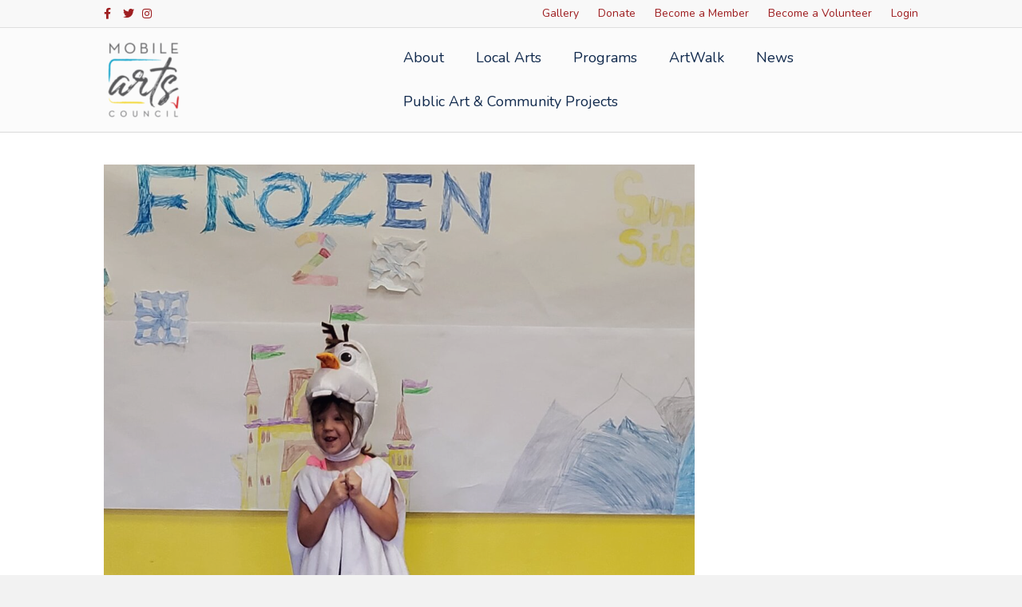

--- FILE ---
content_type: text/html; charset=UTF-8
request_url: https://mobilearts.org/artscalendar/azalea-city-center-for-the-arts-drama-camp-jr-2022-07-06/
body_size: 14129
content:
<!DOCTYPE html>
<html lang="en-US">
<head>
<meta charset="UTF-8" />
<meta name='viewport' content='width=device-width, initial-scale=1.0' />
<meta http-equiv='X-UA-Compatible' content='IE=edge' />
<link rel="profile" href="https://gmpg.org/xfn/11" />
<title>Azalea City Center for the Arts: Drama Camp Jr. &#8211; Mobile Arts Council</title>
<meta name='robots' content='max-image-preview:large' />
	<style>img:is([sizes="auto" i], [sizes^="auto," i]) { contain-intrinsic-size: 3000px 1500px }</style>
	<link rel='dns-prefetch' href='//fonts.googleapis.com' />
<link href='https://fonts.gstatic.com' crossorigin rel='preconnect' />
<link rel="alternate" type="application/rss+xml" title="Mobile Arts Council &raquo; Feed" href="https://mobilearts.org/feed/" />
<link rel="alternate" type="application/rss+xml" title="Mobile Arts Council &raquo; Comments Feed" href="https://mobilearts.org/comments/feed/" />
<script>
window._wpemojiSettings = {"baseUrl":"https:\/\/s.w.org\/images\/core\/emoji\/16.0.1\/72x72\/","ext":".png","svgUrl":"https:\/\/s.w.org\/images\/core\/emoji\/16.0.1\/svg\/","svgExt":".svg","source":{"concatemoji":"https:\/\/mobilearts.org\/wp-includes\/js\/wp-emoji-release.min.js?ver=6.8.3"}};
/*! This file is auto-generated */
!function(s,n){var o,i,e;function c(e){try{var t={supportTests:e,timestamp:(new Date).valueOf()};sessionStorage.setItem(o,JSON.stringify(t))}catch(e){}}function p(e,t,n){e.clearRect(0,0,e.canvas.width,e.canvas.height),e.fillText(t,0,0);var t=new Uint32Array(e.getImageData(0,0,e.canvas.width,e.canvas.height).data),a=(e.clearRect(0,0,e.canvas.width,e.canvas.height),e.fillText(n,0,0),new Uint32Array(e.getImageData(0,0,e.canvas.width,e.canvas.height).data));return t.every(function(e,t){return e===a[t]})}function u(e,t){e.clearRect(0,0,e.canvas.width,e.canvas.height),e.fillText(t,0,0);for(var n=e.getImageData(16,16,1,1),a=0;a<n.data.length;a++)if(0!==n.data[a])return!1;return!0}function f(e,t,n,a){switch(t){case"flag":return n(e,"\ud83c\udff3\ufe0f\u200d\u26a7\ufe0f","\ud83c\udff3\ufe0f\u200b\u26a7\ufe0f")?!1:!n(e,"\ud83c\udde8\ud83c\uddf6","\ud83c\udde8\u200b\ud83c\uddf6")&&!n(e,"\ud83c\udff4\udb40\udc67\udb40\udc62\udb40\udc65\udb40\udc6e\udb40\udc67\udb40\udc7f","\ud83c\udff4\u200b\udb40\udc67\u200b\udb40\udc62\u200b\udb40\udc65\u200b\udb40\udc6e\u200b\udb40\udc67\u200b\udb40\udc7f");case"emoji":return!a(e,"\ud83e\udedf")}return!1}function g(e,t,n,a){var r="undefined"!=typeof WorkerGlobalScope&&self instanceof WorkerGlobalScope?new OffscreenCanvas(300,150):s.createElement("canvas"),o=r.getContext("2d",{willReadFrequently:!0}),i=(o.textBaseline="top",o.font="600 32px Arial",{});return e.forEach(function(e){i[e]=t(o,e,n,a)}),i}function t(e){var t=s.createElement("script");t.src=e,t.defer=!0,s.head.appendChild(t)}"undefined"!=typeof Promise&&(o="wpEmojiSettingsSupports",i=["flag","emoji"],n.supports={everything:!0,everythingExceptFlag:!0},e=new Promise(function(e){s.addEventListener("DOMContentLoaded",e,{once:!0})}),new Promise(function(t){var n=function(){try{var e=JSON.parse(sessionStorage.getItem(o));if("object"==typeof e&&"number"==typeof e.timestamp&&(new Date).valueOf()<e.timestamp+604800&&"object"==typeof e.supportTests)return e.supportTests}catch(e){}return null}();if(!n){if("undefined"!=typeof Worker&&"undefined"!=typeof OffscreenCanvas&&"undefined"!=typeof URL&&URL.createObjectURL&&"undefined"!=typeof Blob)try{var e="postMessage("+g.toString()+"("+[JSON.stringify(i),f.toString(),p.toString(),u.toString()].join(",")+"));",a=new Blob([e],{type:"text/javascript"}),r=new Worker(URL.createObjectURL(a),{name:"wpTestEmojiSupports"});return void(r.onmessage=function(e){c(n=e.data),r.terminate(),t(n)})}catch(e){}c(n=g(i,f,p,u))}t(n)}).then(function(e){for(var t in e)n.supports[t]=e[t],n.supports.everything=n.supports.everything&&n.supports[t],"flag"!==t&&(n.supports.everythingExceptFlag=n.supports.everythingExceptFlag&&n.supports[t]);n.supports.everythingExceptFlag=n.supports.everythingExceptFlag&&!n.supports.flag,n.DOMReady=!1,n.readyCallback=function(){n.DOMReady=!0}}).then(function(){return e}).then(function(){var e;n.supports.everything||(n.readyCallback(),(e=n.source||{}).concatemoji?t(e.concatemoji):e.wpemoji&&e.twemoji&&(t(e.twemoji),t(e.wpemoji)))}))}((window,document),window._wpemojiSettings);
</script>
<style id='wp-emoji-styles-inline-css'>

	img.wp-smiley, img.emoji {
		display: inline !important;
		border: none !important;
		box-shadow: none !important;
		height: 1em !important;
		width: 1em !important;
		margin: 0 0.07em !important;
		vertical-align: -0.1em !important;
		background: none !important;
		padding: 0 !important;
	}
</style>
<link rel='stylesheet' id='wp-block-library-css' href='https://mobilearts.org/wp-includes/css/dist/block-library/style.min.css?ver=6.8.3' media='all' />
<style id='wp-block-library-theme-inline-css'>
.wp-block-audio :where(figcaption){color:#555;font-size:13px;text-align:center}.is-dark-theme .wp-block-audio :where(figcaption){color:#ffffffa6}.wp-block-audio{margin:0 0 1em}.wp-block-code{border:1px solid #ccc;border-radius:4px;font-family:Menlo,Consolas,monaco,monospace;padding:.8em 1em}.wp-block-embed :where(figcaption){color:#555;font-size:13px;text-align:center}.is-dark-theme .wp-block-embed :where(figcaption){color:#ffffffa6}.wp-block-embed{margin:0 0 1em}.blocks-gallery-caption{color:#555;font-size:13px;text-align:center}.is-dark-theme .blocks-gallery-caption{color:#ffffffa6}:root :where(.wp-block-image figcaption){color:#555;font-size:13px;text-align:center}.is-dark-theme :root :where(.wp-block-image figcaption){color:#ffffffa6}.wp-block-image{margin:0 0 1em}.wp-block-pullquote{border-bottom:4px solid;border-top:4px solid;color:currentColor;margin-bottom:1.75em}.wp-block-pullquote cite,.wp-block-pullquote footer,.wp-block-pullquote__citation{color:currentColor;font-size:.8125em;font-style:normal;text-transform:uppercase}.wp-block-quote{border-left:.25em solid;margin:0 0 1.75em;padding-left:1em}.wp-block-quote cite,.wp-block-quote footer{color:currentColor;font-size:.8125em;font-style:normal;position:relative}.wp-block-quote:where(.has-text-align-right){border-left:none;border-right:.25em solid;padding-left:0;padding-right:1em}.wp-block-quote:where(.has-text-align-center){border:none;padding-left:0}.wp-block-quote.is-large,.wp-block-quote.is-style-large,.wp-block-quote:where(.is-style-plain){border:none}.wp-block-search .wp-block-search__label{font-weight:700}.wp-block-search__button{border:1px solid #ccc;padding:.375em .625em}:where(.wp-block-group.has-background){padding:1.25em 2.375em}.wp-block-separator.has-css-opacity{opacity:.4}.wp-block-separator{border:none;border-bottom:2px solid;margin-left:auto;margin-right:auto}.wp-block-separator.has-alpha-channel-opacity{opacity:1}.wp-block-separator:not(.is-style-wide):not(.is-style-dots){width:100px}.wp-block-separator.has-background:not(.is-style-dots){border-bottom:none;height:1px}.wp-block-separator.has-background:not(.is-style-wide):not(.is-style-dots){height:2px}.wp-block-table{margin:0 0 1em}.wp-block-table td,.wp-block-table th{word-break:normal}.wp-block-table :where(figcaption){color:#555;font-size:13px;text-align:center}.is-dark-theme .wp-block-table :where(figcaption){color:#ffffffa6}.wp-block-video :where(figcaption){color:#555;font-size:13px;text-align:center}.is-dark-theme .wp-block-video :where(figcaption){color:#ffffffa6}.wp-block-video{margin:0 0 1em}:root :where(.wp-block-template-part.has-background){margin-bottom:0;margin-top:0;padding:1.25em 2.375em}
</style>
<style id='classic-theme-styles-inline-css'>
/*! This file is auto-generated */
.wp-block-button__link{color:#fff;background-color:#32373c;border-radius:9999px;box-shadow:none;text-decoration:none;padding:calc(.667em + 2px) calc(1.333em + 2px);font-size:1.125em}.wp-block-file__button{background:#32373c;color:#fff;text-decoration:none}
</style>
<style id='global-styles-inline-css'>
:root{--wp--preset--aspect-ratio--square: 1;--wp--preset--aspect-ratio--4-3: 4/3;--wp--preset--aspect-ratio--3-4: 3/4;--wp--preset--aspect-ratio--3-2: 3/2;--wp--preset--aspect-ratio--2-3: 2/3;--wp--preset--aspect-ratio--16-9: 16/9;--wp--preset--aspect-ratio--9-16: 9/16;--wp--preset--color--black: #000000;--wp--preset--color--cyan-bluish-gray: #abb8c3;--wp--preset--color--white: #ffffff;--wp--preset--color--pale-pink: #f78da7;--wp--preset--color--vivid-red: #cf2e2e;--wp--preset--color--luminous-vivid-orange: #ff6900;--wp--preset--color--luminous-vivid-amber: #fcb900;--wp--preset--color--light-green-cyan: #7bdcb5;--wp--preset--color--vivid-green-cyan: #00d084;--wp--preset--color--pale-cyan-blue: #8ed1fc;--wp--preset--color--vivid-cyan-blue: #0693e3;--wp--preset--color--vivid-purple: #9b51e0;--wp--preset--color--fl-heading-text: #2a364c;--wp--preset--color--fl-body-bg: #f2f2f2;--wp--preset--color--fl-body-text: #3f454f;--wp--preset--color--fl-accent: #d1282a;--wp--preset--color--fl-accent-hover: #00a1c8;--wp--preset--color--fl-topbar-bg: #f8f8f8;--wp--preset--color--fl-topbar-text: #ffffff;--wp--preset--color--fl-topbar-link: #ee3e47;--wp--preset--color--fl-topbar-hover: #1e3668;--wp--preset--color--fl-header-bg: #ffffff;--wp--preset--color--fl-header-text: #000000;--wp--preset--color--fl-header-link: #10294c;--wp--preset--color--fl-header-hover: #1e3668;--wp--preset--color--fl-nav-bg: #68cbe4;--wp--preset--color--fl-nav-link: #ffffff;--wp--preset--color--fl-nav-hover: #ffffff;--wp--preset--color--fl-content-bg: #ffffff;--wp--preset--color--fl-footer-widgets-bg: #ee3e47;--wp--preset--color--fl-footer-widgets-text: #e5e5e5;--wp--preset--color--fl-footer-widgets-link: #ffffff;--wp--preset--color--fl-footer-widgets-hover: #ffffff;--wp--preset--color--fl-footer-bg: #d1282a;--wp--preset--color--fl-footer-text: #000000;--wp--preset--color--fl-footer-link: #275b16;--wp--preset--color--fl-footer-hover: #275b16;--wp--preset--gradient--vivid-cyan-blue-to-vivid-purple: linear-gradient(135deg,rgba(6,147,227,1) 0%,rgb(155,81,224) 100%);--wp--preset--gradient--light-green-cyan-to-vivid-green-cyan: linear-gradient(135deg,rgb(122,220,180) 0%,rgb(0,208,130) 100%);--wp--preset--gradient--luminous-vivid-amber-to-luminous-vivid-orange: linear-gradient(135deg,rgba(252,185,0,1) 0%,rgba(255,105,0,1) 100%);--wp--preset--gradient--luminous-vivid-orange-to-vivid-red: linear-gradient(135deg,rgba(255,105,0,1) 0%,rgb(207,46,46) 100%);--wp--preset--gradient--very-light-gray-to-cyan-bluish-gray: linear-gradient(135deg,rgb(238,238,238) 0%,rgb(169,184,195) 100%);--wp--preset--gradient--cool-to-warm-spectrum: linear-gradient(135deg,rgb(74,234,220) 0%,rgb(151,120,209) 20%,rgb(207,42,186) 40%,rgb(238,44,130) 60%,rgb(251,105,98) 80%,rgb(254,248,76) 100%);--wp--preset--gradient--blush-light-purple: linear-gradient(135deg,rgb(255,206,236) 0%,rgb(152,150,240) 100%);--wp--preset--gradient--blush-bordeaux: linear-gradient(135deg,rgb(254,205,165) 0%,rgb(254,45,45) 50%,rgb(107,0,62) 100%);--wp--preset--gradient--luminous-dusk: linear-gradient(135deg,rgb(255,203,112) 0%,rgb(199,81,192) 50%,rgb(65,88,208) 100%);--wp--preset--gradient--pale-ocean: linear-gradient(135deg,rgb(255,245,203) 0%,rgb(182,227,212) 50%,rgb(51,167,181) 100%);--wp--preset--gradient--electric-grass: linear-gradient(135deg,rgb(202,248,128) 0%,rgb(113,206,126) 100%);--wp--preset--gradient--midnight: linear-gradient(135deg,rgb(2,3,129) 0%,rgb(40,116,252) 100%);--wp--preset--font-size--small: 13px;--wp--preset--font-size--medium: 20px;--wp--preset--font-size--large: 36px;--wp--preset--font-size--x-large: 42px;--wp--preset--spacing--20: 0.44rem;--wp--preset--spacing--30: 0.67rem;--wp--preset--spacing--40: 1rem;--wp--preset--spacing--50: 1.5rem;--wp--preset--spacing--60: 2.25rem;--wp--preset--spacing--70: 3.38rem;--wp--preset--spacing--80: 5.06rem;--wp--preset--shadow--natural: 6px 6px 9px rgba(0, 0, 0, 0.2);--wp--preset--shadow--deep: 12px 12px 50px rgba(0, 0, 0, 0.4);--wp--preset--shadow--sharp: 6px 6px 0px rgba(0, 0, 0, 0.2);--wp--preset--shadow--outlined: 6px 6px 0px -3px rgba(255, 255, 255, 1), 6px 6px rgba(0, 0, 0, 1);--wp--preset--shadow--crisp: 6px 6px 0px rgba(0, 0, 0, 1);}:where(.is-layout-flex){gap: 0.5em;}:where(.is-layout-grid){gap: 0.5em;}body .is-layout-flex{display: flex;}.is-layout-flex{flex-wrap: wrap;align-items: center;}.is-layout-flex > :is(*, div){margin: 0;}body .is-layout-grid{display: grid;}.is-layout-grid > :is(*, div){margin: 0;}:where(.wp-block-columns.is-layout-flex){gap: 2em;}:where(.wp-block-columns.is-layout-grid){gap: 2em;}:where(.wp-block-post-template.is-layout-flex){gap: 1.25em;}:where(.wp-block-post-template.is-layout-grid){gap: 1.25em;}.has-black-color{color: var(--wp--preset--color--black) !important;}.has-cyan-bluish-gray-color{color: var(--wp--preset--color--cyan-bluish-gray) !important;}.has-white-color{color: var(--wp--preset--color--white) !important;}.has-pale-pink-color{color: var(--wp--preset--color--pale-pink) !important;}.has-vivid-red-color{color: var(--wp--preset--color--vivid-red) !important;}.has-luminous-vivid-orange-color{color: var(--wp--preset--color--luminous-vivid-orange) !important;}.has-luminous-vivid-amber-color{color: var(--wp--preset--color--luminous-vivid-amber) !important;}.has-light-green-cyan-color{color: var(--wp--preset--color--light-green-cyan) !important;}.has-vivid-green-cyan-color{color: var(--wp--preset--color--vivid-green-cyan) !important;}.has-pale-cyan-blue-color{color: var(--wp--preset--color--pale-cyan-blue) !important;}.has-vivid-cyan-blue-color{color: var(--wp--preset--color--vivid-cyan-blue) !important;}.has-vivid-purple-color{color: var(--wp--preset--color--vivid-purple) !important;}.has-black-background-color{background-color: var(--wp--preset--color--black) !important;}.has-cyan-bluish-gray-background-color{background-color: var(--wp--preset--color--cyan-bluish-gray) !important;}.has-white-background-color{background-color: var(--wp--preset--color--white) !important;}.has-pale-pink-background-color{background-color: var(--wp--preset--color--pale-pink) !important;}.has-vivid-red-background-color{background-color: var(--wp--preset--color--vivid-red) !important;}.has-luminous-vivid-orange-background-color{background-color: var(--wp--preset--color--luminous-vivid-orange) !important;}.has-luminous-vivid-amber-background-color{background-color: var(--wp--preset--color--luminous-vivid-amber) !important;}.has-light-green-cyan-background-color{background-color: var(--wp--preset--color--light-green-cyan) !important;}.has-vivid-green-cyan-background-color{background-color: var(--wp--preset--color--vivid-green-cyan) !important;}.has-pale-cyan-blue-background-color{background-color: var(--wp--preset--color--pale-cyan-blue) !important;}.has-vivid-cyan-blue-background-color{background-color: var(--wp--preset--color--vivid-cyan-blue) !important;}.has-vivid-purple-background-color{background-color: var(--wp--preset--color--vivid-purple) !important;}.has-black-border-color{border-color: var(--wp--preset--color--black) !important;}.has-cyan-bluish-gray-border-color{border-color: var(--wp--preset--color--cyan-bluish-gray) !important;}.has-white-border-color{border-color: var(--wp--preset--color--white) !important;}.has-pale-pink-border-color{border-color: var(--wp--preset--color--pale-pink) !important;}.has-vivid-red-border-color{border-color: var(--wp--preset--color--vivid-red) !important;}.has-luminous-vivid-orange-border-color{border-color: var(--wp--preset--color--luminous-vivid-orange) !important;}.has-luminous-vivid-amber-border-color{border-color: var(--wp--preset--color--luminous-vivid-amber) !important;}.has-light-green-cyan-border-color{border-color: var(--wp--preset--color--light-green-cyan) !important;}.has-vivid-green-cyan-border-color{border-color: var(--wp--preset--color--vivid-green-cyan) !important;}.has-pale-cyan-blue-border-color{border-color: var(--wp--preset--color--pale-cyan-blue) !important;}.has-vivid-cyan-blue-border-color{border-color: var(--wp--preset--color--vivid-cyan-blue) !important;}.has-vivid-purple-border-color{border-color: var(--wp--preset--color--vivid-purple) !important;}.has-vivid-cyan-blue-to-vivid-purple-gradient-background{background: var(--wp--preset--gradient--vivid-cyan-blue-to-vivid-purple) !important;}.has-light-green-cyan-to-vivid-green-cyan-gradient-background{background: var(--wp--preset--gradient--light-green-cyan-to-vivid-green-cyan) !important;}.has-luminous-vivid-amber-to-luminous-vivid-orange-gradient-background{background: var(--wp--preset--gradient--luminous-vivid-amber-to-luminous-vivid-orange) !important;}.has-luminous-vivid-orange-to-vivid-red-gradient-background{background: var(--wp--preset--gradient--luminous-vivid-orange-to-vivid-red) !important;}.has-very-light-gray-to-cyan-bluish-gray-gradient-background{background: var(--wp--preset--gradient--very-light-gray-to-cyan-bluish-gray) !important;}.has-cool-to-warm-spectrum-gradient-background{background: var(--wp--preset--gradient--cool-to-warm-spectrum) !important;}.has-blush-light-purple-gradient-background{background: var(--wp--preset--gradient--blush-light-purple) !important;}.has-blush-bordeaux-gradient-background{background: var(--wp--preset--gradient--blush-bordeaux) !important;}.has-luminous-dusk-gradient-background{background: var(--wp--preset--gradient--luminous-dusk) !important;}.has-pale-ocean-gradient-background{background: var(--wp--preset--gradient--pale-ocean) !important;}.has-electric-grass-gradient-background{background: var(--wp--preset--gradient--electric-grass) !important;}.has-midnight-gradient-background{background: var(--wp--preset--gradient--midnight) !important;}.has-small-font-size{font-size: var(--wp--preset--font-size--small) !important;}.has-medium-font-size{font-size: var(--wp--preset--font-size--medium) !important;}.has-large-font-size{font-size: var(--wp--preset--font-size--large) !important;}.has-x-large-font-size{font-size: var(--wp--preset--font-size--x-large) !important;}
:where(.wp-block-post-template.is-layout-flex){gap: 1.25em;}:where(.wp-block-post-template.is-layout-grid){gap: 1.25em;}
:where(.wp-block-columns.is-layout-flex){gap: 2em;}:where(.wp-block-columns.is-layout-grid){gap: 2em;}
:root :where(.wp-block-pullquote){font-size: 1.5em;line-height: 1.6;}
</style>
<link rel='stylesheet' id='events-manager-css' href='https://mobilearts.org/wp-content/plugins/events-manager/includes/css/events-manager.min.css?ver=6.6.4.4' media='all' />
<style id='events-manager-inline-css'>
body .em { --font-family : inherit; --font-weight : inherit; --font-size : 1em; --line-height : inherit; }
</style>
<style id='akismet-widget-style-inline-css'>

			.a-stats {
				--akismet-color-mid-green: #357b49;
				--akismet-color-white: #fff;
				--akismet-color-light-grey: #f6f7f7;

				max-width: 350px;
				width: auto;
			}

			.a-stats * {
				all: unset;
				box-sizing: border-box;
			}

			.a-stats strong {
				font-weight: 600;
			}

			.a-stats a.a-stats__link,
			.a-stats a.a-stats__link:visited,
			.a-stats a.a-stats__link:active {
				background: var(--akismet-color-mid-green);
				border: none;
				box-shadow: none;
				border-radius: 8px;
				color: var(--akismet-color-white);
				cursor: pointer;
				display: block;
				font-family: -apple-system, BlinkMacSystemFont, 'Segoe UI', 'Roboto', 'Oxygen-Sans', 'Ubuntu', 'Cantarell', 'Helvetica Neue', sans-serif;
				font-weight: 500;
				padding: 12px;
				text-align: center;
				text-decoration: none;
				transition: all 0.2s ease;
			}

			/* Extra specificity to deal with TwentyTwentyOne focus style */
			.widget .a-stats a.a-stats__link:focus {
				background: var(--akismet-color-mid-green);
				color: var(--akismet-color-white);
				text-decoration: none;
			}

			.a-stats a.a-stats__link:hover {
				filter: brightness(110%);
				box-shadow: 0 4px 12px rgba(0, 0, 0, 0.06), 0 0 2px rgba(0, 0, 0, 0.16);
			}

			.a-stats .count {
				color: var(--akismet-color-white);
				display: block;
				font-size: 1.5em;
				line-height: 1.4;
				padding: 0 13px;
				white-space: nowrap;
			}
		
</style>
<link rel='stylesheet' id='jquery-magnificpopup-css' href='https://mobilearts.org/wp-content/plugins/bb-plugin/css/jquery.magnificpopup.min.css?ver=2.9.0.5' media='all' />
<link rel='stylesheet' id='bootstrap-css' href='https://mobilearts.org/wp-content/themes/bb-theme/css/bootstrap.min.css?ver=1.7.18.1' media='all' />
<link rel='stylesheet' id='fl-automator-skin-css' href='https://mobilearts.org/wp-content/uploads/bb-theme/skin-68374b9d51a22.css?ver=1.7.18.1' media='all' />
<link rel='stylesheet' id='fl-builder-google-fonts-210b4d63b20851f70189541c3aed4690-css' href='//fonts.googleapis.com/css?family=Nunito%3A300%2C400%2C700%2C400%7CVollkorn%3A400&#038;ver=6.8.3' media='all' />
<script src="https://mobilearts.org/wp-includes/js/jquery/jquery.min.js?ver=3.7.1" id="jquery-core-js"></script>
<script src="https://mobilearts.org/wp-includes/js/jquery/jquery-migrate.min.js?ver=3.4.1" id="jquery-migrate-js"></script>
<script src="https://mobilearts.org/wp-includes/js/jquery/ui/core.min.js?ver=1.13.3" id="jquery-ui-core-js"></script>
<script src="https://mobilearts.org/wp-includes/js/jquery/ui/mouse.min.js?ver=1.13.3" id="jquery-ui-mouse-js"></script>
<script src="https://mobilearts.org/wp-includes/js/jquery/ui/sortable.min.js?ver=1.13.3" id="jquery-ui-sortable-js"></script>
<script src="https://mobilearts.org/wp-includes/js/jquery/ui/datepicker.min.js?ver=1.13.3" id="jquery-ui-datepicker-js"></script>
<script id="jquery-ui-datepicker-js-after">
jQuery(function(jQuery){jQuery.datepicker.setDefaults({"closeText":"Close","currentText":"Today","monthNames":["January","February","March","April","May","June","July","August","September","October","November","December"],"monthNamesShort":["Jan","Feb","Mar","Apr","May","Jun","Jul","Aug","Sep","Oct","Nov","Dec"],"nextText":"Next","prevText":"Previous","dayNames":["Sunday","Monday","Tuesday","Wednesday","Thursday","Friday","Saturday"],"dayNamesShort":["Sun","Mon","Tue","Wed","Thu","Fri","Sat"],"dayNamesMin":["S","M","T","W","T","F","S"],"dateFormat":"MM d, yy","firstDay":1,"isRTL":false});});
</script>
<script src="https://mobilearts.org/wp-includes/js/jquery/ui/resizable.min.js?ver=1.13.3" id="jquery-ui-resizable-js"></script>
<script src="https://mobilearts.org/wp-includes/js/jquery/ui/draggable.min.js?ver=1.13.3" id="jquery-ui-draggable-js"></script>
<script src="https://mobilearts.org/wp-includes/js/jquery/ui/controlgroup.min.js?ver=1.13.3" id="jquery-ui-controlgroup-js"></script>
<script src="https://mobilearts.org/wp-includes/js/jquery/ui/checkboxradio.min.js?ver=1.13.3" id="jquery-ui-checkboxradio-js"></script>
<script src="https://mobilearts.org/wp-includes/js/jquery/ui/button.min.js?ver=1.13.3" id="jquery-ui-button-js"></script>
<script src="https://mobilearts.org/wp-includes/js/jquery/ui/dialog.min.js?ver=1.13.3" id="jquery-ui-dialog-js"></script>
<script id="events-manager-js-extra">
var EM = {"ajaxurl":"https:\/\/mobilearts.org\/wp-admin\/admin-ajax.php","locationajaxurl":"https:\/\/mobilearts.org\/wp-admin\/admin-ajax.php?action=locations_search","firstDay":"1","locale":"en","dateFormat":"yy-mm-dd","ui_css":"https:\/\/mobilearts.org\/wp-content\/plugins\/events-manager\/includes\/css\/jquery-ui\/build.min.css","show24hours":"0","is_ssl":"1","autocomplete_limit":"10","calendar":{"breakpoints":{"small":560,"medium":908,"large":false}},"phone":"","datepicker":{"format":"M j, Y"},"search":{"breakpoints":{"small":650,"medium":850,"full":false}},"url":"https:\/\/mobilearts.org\/wp-content\/plugins\/events-manager","assets":{"input.em-uploader":{"js":{"em-uploader":{"url":"https:\/\/mobilearts.org\/wp-content\/plugins\/events-manager\/includes\/js\/em-uploader.js","required":true,"event":"em_uploader_ready"}}}},"google_maps_api":"AIzaSyBpB6CWtacJaFl9Dc06hVwjizE9udL-EIQ","bookingInProgress":"Please wait while the booking is being submitted.","tickets_save":"Save Ticket","bookingajaxurl":"https:\/\/mobilearts.org\/wp-admin\/admin-ajax.php","bookings_export_save":"Export Bookings","bookings_settings_save":"Save Settings","booking_delete":"Are you sure you want to delete?","booking_offset":"30","bookings":{"submit_button":{"text":{"default":"Send your booking","free":"Send your booking","payment":"Send your booking","processing":"Processing ..."}},"update_listener":""},"bb_full":"Sold Out","bb_book":"Book Now","bb_booking":"Booking...","bb_booked":"Booking Submitted","bb_error":"Booking Error. Try again?","bb_cancel":"Cancel","bb_canceling":"Canceling...","bb_cancelled":"Cancelled","bb_cancel_error":"Cancellation Error. Try again?","txt_search":"Search","txt_searching":"Searching...","txt_loading":"Loading..."};
</script>
<script src="https://mobilearts.org/wp-content/plugins/events-manager/includes/js/events-manager.js?ver=6.6.4.4" id="events-manager-js"></script>
<link rel="https://api.w.org/" href="https://mobilearts.org/wp-json/" /><link rel="EditURI" type="application/rsd+xml" title="RSD" href="https://mobilearts.org/xmlrpc.php?rsd" />
<meta name="generator" content="WordPress 6.8.3" />
<link rel="canonical" href="https://mobilearts.org/artscalendar/azalea-city-center-for-the-arts-drama-camp-jr-2022-07-06/" />
<link rel='shortlink' href='https://mobilearts.org/?p=23695' />
<link rel="alternate" title="oEmbed (JSON)" type="application/json+oembed" href="https://mobilearts.org/wp-json/oembed/1.0/embed?url=https%3A%2F%2Fmobilearts.org%2Fartscalendar%2Fazalea-city-center-for-the-arts-drama-camp-jr-2022-07-06%2F" />
<link rel="alternate" title="oEmbed (XML)" type="text/xml+oembed" href="https://mobilearts.org/wp-json/oembed/1.0/embed?url=https%3A%2F%2Fmobilearts.org%2Fartscalendar%2Fazalea-city-center-for-the-arts-drama-camp-jr-2022-07-06%2F&#038;format=xml" />
<style>.recentcomments a{display:inline !important;padding:0 !important;margin:0 !important;}</style><link rel="icon" href="https://mobilearts.org/wp-content/uploads/2019/03/favicon2-150x150.png" sizes="32x32" />
<link rel="icon" href="https://mobilearts.org/wp-content/uploads/2019/03/favicon2-300x300.png" sizes="192x192" />
<link rel="apple-touch-icon" href="https://mobilearts.org/wp-content/uploads/2019/03/favicon2-300x300.png" />
<meta name="msapplication-TileImage" content="https://mobilearts.org/wp-content/uploads/2019/03/favicon2-300x300.png" />
		<style id="wp-custom-css">
			/**/
.snippet_tbmain tr{
	height:50px !important;
}
.vendor-application span{
	font-weight:bold;
	padding:5px;
}
.vendor-application .control_button{
	float:left;
	width:150px;
	margin-top:20px;
}
@media screen and (min-width: 780px) {

.fl-page-bar{
font-size: 14px;
font-weight:400;
}
}

.fl-widget .fl-widget-title {
    margin-bottom: 0px;
    font-size: 23px;
}
/*Remove Map Unavailable*/
.fl-post-content div>i:first-child{
	display:none;
}
/*Menu Internal Pages*/
.internal-menu .menu-item{
	transition:.2s;
	border-right: 1px solid;
}
.internal-menu .menu-item:last-child{
	border:none;
}
.internal-menu .menu-item:hover {
	background-color:rgba(255,255,255,.5);
	transition:.2s;
}
.internal-menu .uabb-creative-menu .menu > li {
    margin: 0px !important;
}
/*Events Plugin*/
.events-table a {
    font-size: 1.3em;
	font-weight:bold;
}


/*** Edits by Hummingbird ***/

a,
.fl-builder-content .fl-node-5a947d38d6e89 a,
.fl-builder-content .fl-node-5d669526e09ad a{
	color:#9E1E20;
}


.fl-page-bar .navbar-nav li>a,
.fl-page-bar a, 
.fl-page-bar a *, 
.fl-page-bar a.fas, 
.fl-page-bar a.fab{
	color:#9E1E20;
}

.fl-page-footer-widgets {
    border-top: 1px solid #9E1E20;
    border-color: #9E1E20;
    background-color: #9E1E20;
    color: #ffffff;
}

.fl-page-footer-widgets *, .fl-page-footer-widgets h1, .fl-page-footer-widgets h2, .fl-page-footer-widgets h3, .fl-page-footer-widgets h4, .fl-page-footer-widgets h5, .fl-page-footer-widgets h6{
	color: #ffffff;
}

a.fl-button, a.fl-button:visited{
	background-color:#9E1E20;
}

body.home a.fl-button *, 
body.home a.fl-button:visited * {
    color: #2A364C;
}

body.home .fl-builder-content .fl-node-5a5e38221a0d9 a.fl-button:hover,
{
	background-color:#9E1E20;
}

.fl-builder-content .fl-node-5a5e53aa61755 a.fl-button{
	background-color:#9E1E20;
	border-color:#9E1E20;
}

/* press page */
body.page-id-4804 h2 span{
	color:#fff !important;
}

/***/

.fl-node-5d669526e09ad > .fl-row-content-wrap,
.fl-node-5a957c7b3b43e > .fl-row-content-wrap{
	border-color:#9E1E20;
}

.fl-builder-content .fl-node-5a9583709eec0 a.fl-button, .fl-builder-content .fl-node-5a9583709eec0 a.fl-button:visited{
	background-color:#9E1E20;
	border-color:#9E1E20;
}

.fl-row .fl-col .fl-node-5a947b731ce9e h2.fl-heading a, .fl-row .fl-col .fl-node-5a947b731ce9e h2.fl-heading .fl-heading-text, .fl-row .fl-col .fl-node-5a947b731ce9e h2.fl-heading .fl-heading-text *, .fl-node-5a947b731ce9e h2.fl-heading .fl-heading-text,
.fl-row .fl-col .fl-node-5a947c3bbe9bc h2.fl-heading a, .fl-row .fl-col .fl-node-5a947c3bbe9bc h2.fl-heading .fl-heading-text, .fl-row .fl-col .fl-node-5a947c3bbe9bc h2.fl-heading .fl-heading-text *, .fl-node-5a947c3bbe9bc h2.fl-heading .fl-heading-text{
	color:#9E1E20;
}

.fl-builder-content .fl-node-5a95790b07229 h1, .fl-builder-content .fl-node-5a95790b07229 h2, .fl-builder-content .fl-node-5a95790b07229 h3, .fl-builder-content .fl-node-5a95790b07229 h4, .fl-builder-content .fl-node-5a95790b07229 h5, .fl-builder-content .fl-node-5a95790b07229 h6, .fl-builder-content .fl-node-5a95790b07229 h1 a, .fl-builder-content .fl-node-5a95790b07229 h2 a, .fl-builder-content .fl-node-5a95790b07229 h3 a, .fl-builder-content .fl-node-5a95790b07229 h4 a, .fl-builder-content .fl-node-5a95790b07229 h5 a, .fl-builder-content .fl-node-5a95790b07229 h6 a,
.fl-builder-content .fl-node-5a95790b07229 *:not(input):not(textarea):not(select):not(a):not(h1):not(h2):not(h3):not(h4):not(h5):not(h6):not(.fl-menu-mobile-toggle){
	color:#9E1E20;
}

.fl-node-5a95a9d0e52b1 > .fl-row-content-wrap{
	background-color:#9E1E20;
}

a.fl-button:hover, 
.fl-builder-content a.fl-button:hover,
a.fl-button:hover span, 
.fl-builder-content a.fl-button:hover span{
	color:#000;
}

.em.pixelbones a{
	color:#1e3668 !important;
}

.em.pixelbones .input button.button-primary{
	background-color:#1e3668 !important;
	border-color:#1e3668 !important;
}

.em .em-pagination .page-numbers.current, .em .em-pagination .page-numbers:hover{
	color:#9E1E20 !important;
}

.fl-row .fl-col .fl-node-5a95b6b493c19 h2.fl-heading a, .fl-row .fl-col .fl-node-5a95b6b493c19 h2.fl-heading .fl-heading-text, .fl-row .fl-col .fl-node-5a95b6b493c19 h2.fl-heading .fl-heading-text *, .fl-node-5a95b6b493c19 h2.fl-heading .fl-heading-text, .fl-row .fl-col .fl-node-5a95c7b485a77 h2.fl-heading a, .fl-row .fl-col .fl-node-5a95c7b485a77 h2.fl-heading .fl-heading-text, .fl-row .fl-col .fl-node-5a95c7b485a77 h2.fl-heading .fl-heading-text *, .fl-node-5a95c7b485a77 h2.fl-heading .fl-heading-text, .fl-row .fl-col .fl-node-j5tvpifbm9ws h2.fl-heading a, .fl-row .fl-col .fl-node-j5tvpifbm9ws h2.fl-heading .fl-heading-text, .fl-row .fl-col .fl-node-j5tvpifbm9ws h2.fl-heading .fl-heading-text *, .fl-node-j5tvpifbm9ws h2.fl-heading .fl-heading-text, .fl-row .fl-col .fl-node-7wec1qa46yp2 h2.fl-heading a, .fl-row .fl-col .fl-node-7wec1qa46yp2 h2.fl-heading .fl-heading-text, .fl-row .fl-col .fl-node-7wec1qa46yp2 h2.fl-heading .fl-heading-text *, .fl-node-7wec1qa46yp2 h2.fl-heading .fl-heading-text, .fl-row .fl-col .fl-node-cwzigrx50ot8 h2.fl-heading a, .fl-row .fl-col .fl-node-cwzigrx50ot8 h2.fl-heading .fl-heading-text, .fl-row .fl-col .fl-node-cwzigrx50ot8 h2.fl-heading .fl-heading-text *, .fl-node-cwzigrx50ot8 h2.fl-heading .fl-heading-text, .fl-row .fl-col .fl-node-5a95ca19368aa h2.fl-heading a, .fl-row .fl-col .fl-node-5a95ca19368aa h2.fl-heading .fl-heading-text, .fl-row .fl-col .fl-node-5a95ca19368aa h2.fl-heading .fl-heading-text *, .fl-node-5a95ca19368aa h2.fl-heading .fl-heading-text{
	color:#9E1E20;
}

.fl-row .fl-col .fl-node-5a95b91e5876f h2.fl-heading a, .fl-row .fl-col .fl-node-5a95b91e5876f h2.fl-heading .fl-heading-text, .fl-row .fl-col .fl-node-5a95b91e5876f h2.fl-heading .fl-heading-text *, .fl-node-5a95b91e5876f h2.fl-heading .fl-heading-text{
	color:#00a1c8;
}

.fl-builder-content .fl-node-601ad14a525c9 .fl-module-content .fl-rich-text, .fl-builder-content .fl-node-601ad14a525c9 .fl-module-content .fl-rich-text *, .fl-row .fl-col .fl-node-61032b88845df h1.fl-heading .fl-heading-text *,
.fl-row .fl-col .fl-node-5nmwljo0fucb h2.fl-heading a, .fl-row .fl-col .fl-node-5nmwljo0fucb h2.fl-heading .fl-heading-text, .fl-row .fl-col .fl-node-5nmwljo0fucb h2.fl-heading .fl-heading-text *, .fl-node-5nmwljo0fucb h2.fl-heading .fl-heading-text{
	color:#9E1E20;
}

.fl-node-v8yogf4ahiqu .fl-post-carousel-meta a,
.fl-node-uxw3pcs826ld .fl-post-carousel-meta a{
	color:#9E1E20;
}

.fl-node-pet0l8hqrf6x > .fl-row-content-wrap{
	background-color:#9E1E20;
}

.fl-row .fl-col .fl-node-2c4ym0n6ap7v h2.fl-heading a, .fl-row .fl-col .fl-node-2c4ym0n6ap7v h2.fl-heading .fl-heading-text, .fl-row .fl-col .fl-node-2c4ym0n6ap7v h2.fl-heading .fl-heading-text *, .fl-node-2c4ym0n6ap7v h2.fl-heading .fl-heading-text,
.fl-row .fl-col .fl-node-3q6ra5cwvhgj h2.fl-heading a, .fl-row .fl-col .fl-node-3q6ra5cwvhgj h2.fl-heading .fl-heading-text, .fl-row .fl-col .fl-node-3q6ra5cwvhgj h2.fl-heading .fl-heading-text *, .fl-node-3q6ra5cwvhgj h2.fl-heading .fl-heading-text,
.fl-builder-content .fl-node-02zr16894slq a,
.fl-row .fl-col .fl-node-v5rbf7tigjq3 h1.fl-heading a, .fl-row .fl-col .fl-node-v5rbf7tigjq3 h1.fl-heading .fl-heading-text, .fl-row .fl-col .fl-node-v5rbf7tigjq3 h1.fl-heading .fl-heading-text *, .fl-node-v5rbf7tigjq3 h1.fl-heading .fl-heading-text,
.fl-row .fl-col .fl-node-cl19jivz2fha h2.fl-heading a, .fl-row .fl-col .fl-node-cl19jivz2fha h2.fl-heading .fl-heading-text, .fl-row .fl-col .fl-node-cl19jivz2fha h2.fl-heading .fl-heading-text *, .fl-node-cl19jivz2fha h2.fl-heading .fl-heading-text,
.fl-builder-content .fl-node-mdesbxqo3y02 a,
.fl-row .fl-col .fl-node-tncilmdekowy h1.fl-heading a, .fl-row .fl-col .fl-node-tncilmdekowy h1.fl-heading .fl-heading-text, .fl-row .fl-col .fl-node-tncilmdekowy h1.fl-heading .fl-heading-text *, .fl-node-tncilmdekowy h1.fl-heading .fl-heading-text,
.fl-row .fl-col .fl-node-602eb0ea95848 h2.fl-heading a, .fl-row .fl-col .fl-node-602eb0ea95848 h2.fl-heading .fl-heading-text, .fl-row .fl-col .fl-node-602eb0ea95848 h2.fl-heading .fl-heading-text *, .fl-node-602eb0ea95848 h2.fl-heading .fl-heading-text,
.fl-builder-content .fl-node-5d012796f3a6d .fl-module-content .fl-rich-text, .fl-builder-content .fl-node-5d012796f3a6d .fl-module-content .fl-rich-text *{
		color:#9E1E20;
}

.fl-row .fl-col .fl-node-9asien430xhd h3.fl-heading a, .fl-row .fl-col .fl-node-9asien430xhd h3.fl-heading .fl-heading-text, .fl-row .fl-col .fl-node-9asien430xhd h3.fl-heading .fl-heading-text *, .fl-node-9asien430xhd h3.fl-heading .fl-heading-text,
.fl-row .fl-col .fl-node-5d51b029df4f2 h2.fl-heading a, .fl-row .fl-col .fl-node-5d51b029df4f2 h2.fl-heading .fl-heading-text, .fl-row .fl-col .fl-node-5d51b029df4f2 h2.fl-heading .fl-heading-text *, .fl-node-5d51b029df4f2 h2.fl-heading .fl-heading-text,
.fl-row .fl-col .fl-node-gdnmrsw37lkz h2.fl-heading a, .fl-row .fl-col .fl-node-gdnmrsw37lkz h2.fl-heading .fl-heading-text, .fl-row .fl-col .fl-node-gdnmrsw37lkz h2.fl-heading .fl-heading-text *, .fl-node-gdnmrsw37lkz h2.fl-heading .fl-heading-text,
.fl-row .fl-col .fl-node-60ff1ea0e7874 h2.fl-heading a, .fl-row .fl-col .fl-node-60ff1ea0e7874 h2.fl-heading .fl-heading-text, .fl-row .fl-col .fl-node-60ff1ea0e7874 h2.fl-heading .fl-heading-text *, .fl-node-60ff1ea0e7874 h2.fl-heading .fl-heading-text{
	color:#9E1E20;
}

.fl-row .fl-col .fl-node-6042777f6420a h1.fl-heading a, .fl-row .fl-col .fl-node-6042777f6420a h1.fl-heading .fl-heading-text, .fl-row .fl-col .fl-node-6042777f6420a h1.fl-heading .fl-heading-text *, .fl-node-6042777f6420a h1.fl-heading .fl-heading-text,
.fl-builder-content .fl-node-5e95d1f3f12b5 a,
.fl-row .fl-col .fl-node-611e9aabc64aa h1.fl-heading a, .fl-row .fl-col .fl-node-611e9aabc64aa h1.fl-heading .fl-heading-text, .fl-row .fl-col .fl-node-611e9aabc64aa h1.fl-heading .fl-heading-text *, .fl-node-611e9aabc64aa h1.fl-heading .fl-heading-text,
.fl-row .fl-col .fl-node-5fd94ca2227c6 h1.fl-heading a, .fl-row .fl-col .fl-node-5fd94ca2227c6 h1.fl-heading .fl-heading-text, .fl-row .fl-col .fl-node-5fd94ca2227c6 h1.fl-heading .fl-heading-text *, .fl-node-5fd94ca2227c6 h1.fl-heading .fl-heading-text,
.fl-row .fl-col .fl-node-k954vft81i0d h1.fl-heading a, .fl-row .fl-col .fl-node-k954vft81i0d h1.fl-heading .fl-heading-text, .fl-row .fl-col .fl-node-k954vft81i0d h1.fl-heading .fl-heading-text *, .fl-node-k954vft81i0d h1.fl-heading .fl-heading-text,
.fl-row .fl-col .fl-node-tdj54y9emrn7 h1.fl-heading a, .fl-row .fl-col .fl-node-tdj54y9emrn7 h1.fl-heading .fl-heading-text, .fl-row .fl-col .fl-node-tdj54y9emrn7 h1.fl-heading .fl-heading-text *, .fl-node-tdj54y9emrn7 h1.fl-heading .fl-heading-text,
.fl-row .fl-col .fl-node-611e800f7a8dd h1.fl-heading a, .fl-row .fl-col .fl-node-611e800f7a8dd h1.fl-heading .fl-heading-text, .fl-row .fl-col .fl-node-611e800f7a8dd h1.fl-heading .fl-heading-text *, .fl-node-611e800f7a8dd h1.fl-heading .fl-heading-text,
.fl-row .fl-col .fl-node-611ea65a13cf6 h1.fl-heading a, .fl-row .fl-col .fl-node-611ea65a13cf6 h1.fl-heading .fl-heading-text, .fl-row .fl-col .fl-node-611ea65a13cf6 h1.fl-heading .fl-heading-text *, .fl-node-611ea65a13cf6 h1.fl-heading .fl-heading-text,
.fl-row .fl-col .fl-node-605cefb13f1c2 h1.fl-heading a, .fl-row .fl-col .fl-node-605cefb13f1c2 h1.fl-heading .fl-heading-text, .fl-row .fl-col .fl-node-605cefb13f1c2 h1.fl-heading .fl-heading-text *, .fl-node-605cefb13f1c2 h1.fl-heading .fl-heading-text,
.fl-row .fl-col .fl-node-rt3ijlba0cfp h1.fl-heading a, .fl-row .fl-col .fl-node-rt3ijlba0cfp h1.fl-heading .fl-heading-text, .fl-row .fl-col .fl-node-rt3ijlba0cfp h1.fl-heading .fl-heading-text *, .fl-node-rt3ijlba0cfp h1.fl-heading .fl-heading-text{
	color:#9E1E20;
}

.fl-node-5e95d1f3f12b5 > .fl-row-content-wrap,
.fl-node-611e9aabc6409 > .fl-row-content-wrap,
.fl-node-5fd94ca22326c > .fl-row-content-wrap,
.fl-node-s4ibgu1hnd0o > .fl-row-content-wrap,
.fl-node-e97bdy1pcuhn > .fl-row-content-wrap,
.fl-node-611e800f7a844 > .fl-row-content-wrap,
.fl-node-605cf05165e61 > .fl-row-content-wrap,
.fl-node-ys1agwr294xu > .fl-row-content-wrap
{
	border-color:#9E1E20;
}

.wp-block-gallery.has-nested-images figure.wp-block-image figcaption{
	padding: 12px 8px 10px; 
	background: linear-gradient(0deg,rgba(0,0,0,.8),rgba(0,0,0,.6) 70%,transparent);
}

.fl-content input[type=submit],
.has-vivid-red-background-color{
	background-color:#9E1E20 !important;
}

.fl-builder-content .fl-node-6vkru9l5jze7 .fl-module-content .fl-rich-text, .fl-builder-content .fl-node-6vkru9l5jze7 .fl-module-content .fl-rich-text *{
	color:#9E1E20;
}

.fl-node-o4tky9vfi0wa > .fl-row-content-wrap{
	border-color:#9E1E20;
}

.fl-builder-content .fl-node-5a7cd1e61dadd h1, .fl-builder-content .fl-node-5a7cd1e61dadd h2, .fl-builder-content .fl-node-5a7cd1e61dadd h3, .fl-builder-content .fl-node-5a7cd1e61dadd h4, .fl-builder-content .fl-node-5a7cd1e61dadd h5, .fl-builder-content .fl-node-5a7cd1e61dadd h6, .fl-builder-content .fl-node-5a7cd1e61dadd h1 a, .fl-builder-content .fl-node-5a7cd1e61dadd h2 a, .fl-builder-content .fl-node-5a7cd1e61dadd h3 a, .fl-builder-content .fl-node-5a7cd1e61dadd h4 a, .fl-builder-content .fl-node-5a7cd1e61dadd h5 a, .fl-builder-content .fl-node-5a7cd1e61dadd h6 a{
	color:#ffffff;
}		</style>
		<link rel="stylesheet" href="https://use.fontawesome.com/releases/v5.3.1/css/all.css" integrity="sha384-mzrmE5qonljUremFsqc01SB46JvROS7bZs3IO2EmfFsd15uHvIt+Y8vEf7N7fWAU" crossorigin="anonymous">
<link rel="stylesheet" href="https://use.fontawesome.com/releases/v5.8.1/css/all.css">
<link rel="stylesheet" href="https://use.fontawesome.com/releases/v5.8.1/css/v4-shims.css">
<link rel="stylesheet" href="https://mobilearts.org/wp-content/themes/bb-inspire/style.css" /></head>
<body class="wp-singular event-template-default single single-event postid-23695 wp-theme-bb-theme wp-child-theme-bb-inspire fl-builder-2-9-0-5 fl-theme-1-7-18-1 fl-framework-bootstrap fl-preset-agloe-nature fl-full-width fl-shrink" itemscope="itemscope" itemtype="https://schema.org/WebPage">
<a aria-label="Skip to content" class="fl-screen-reader-text" href="#fl-main-content">Skip to content</a><div class="fl-page">
	<div class="fl-page-bar">
	<div class="fl-page-bar-container container">
		<div class="fl-page-bar-row row">
			<div class="col-sm-6 col-md-6 text-left clearfix">	<div class="fl-social-icons">
	<a href="https://www.facebook.com/MobileArtsCouncil" target="_self" rel="noopener noreferrer"><span class="sr-only">Facebook</span><i aria-hidden="true" class="fab fa-facebook-f mono"></i></a><a href="https://twitter.com/MobileArts" target="_self" rel="noopener noreferrer"><span class="sr-only">Twitter</span><i aria-hidden="true" class="fab fa-twitter mono"></i></a><a href="https://www.instagram.com/mobileartscouncil/" target="_self" rel="noopener noreferrer"><span class="sr-only">Instagram</span><i aria-hidden="true" class="fab fa-instagram mono"></i></a></div>
</div>			<div class="col-sm-6 col-md-6 text-right clearfix">		<nav class="top-bar-nav" aria-label="Top Bar Menu" itemscope="itemscope" itemtype="https://schema.org/SiteNavigationElement" role="navigation">
			<ul id="menu-top-line" class="fl-page-bar-nav nav navbar-nav menu"><li id="menu-item-1528" class="menu-item menu-item-type-post_type menu-item-object-page menu-item-1528 nav-item"><a href="https://mobilearts.org/gallery/" class="nav-link">Gallery</a></li>
<li id="menu-item-1529" class="menu-item menu-item-type-custom menu-item-object-custom menu-item-1529 nav-item"><a href="https://mobilearts.app.neoncrm.com/forms/donation" class="nav-link">Donate</a></li>
<li id="menu-item-7987" class="menu-item menu-item-type-post_type menu-item-object-page menu-item-7987 nav-item"><a href="https://mobilearts.org/membership/" class="nav-link">Become a Member</a></li>
<li id="menu-item-9007" class="menu-item menu-item-type-custom menu-item-object-custom menu-item-9007 nav-item"><a href="http:/form.jotform.com/91775700101146" class="nav-link">Become a Volunteer</a></li>
<li id="menu-item-2312" class="menu-item menu-item-type-custom menu-item-object-custom menu-item-2312 nav-item"><a href="https://mobilearts.z2systems.com/np/clients/mobilearts/login.jsp" class="nav-link">Login</a></li>
</ul></nav></div>		</div>
	</div>
</div><!-- .fl-page-bar -->
<header class="fl-page-header fl-page-header-primary fl-page-nav-right fl-page-nav-toggle-button fl-page-nav-toggle-visible-mobile" itemscope="itemscope" itemtype="https://schema.org/WPHeader"  role="banner">
	<div class="fl-page-header-wrap">
		<div class="fl-page-header-container container">
			<div class="fl-page-header-row row">
				<div class="col-sm-12 col-md-4 fl-page-header-logo-col">
					<div class="fl-page-header-logo" itemscope="itemscope" itemtype="https://schema.org/Organization">
						<a href="https://mobilearts.org/" itemprop="url"><img class="fl-logo-img" loading="false" data-no-lazy="1"   itemscope itemtype="https://schema.org/ImageObject" src="https://mobilearts.org/wp-content/uploads/2019/02/main-fullcolor_MAC-LOGO-e1551297650943.png" data-retina="" title="" width="100" data-width="100" height="100" data-height="100" alt="Mobile Arts Council" /><meta itemprop="name" content="Mobile Arts Council" /></a>
											</div>
				</div>
				<div class="col-sm-12 col-md-8 fl-page-nav-col">
					<div class="fl-page-nav-wrap">
						<nav class="fl-page-nav fl-nav navbar navbar-default navbar-expand-md" aria-label="Header Menu" itemscope="itemscope" itemtype="https://schema.org/SiteNavigationElement" role="navigation">
							<button type="button" class="navbar-toggle navbar-toggler" data-toggle="collapse" data-target=".fl-page-nav-collapse">
								<span>Menu</span>
							</button>
							<div class="fl-page-nav-collapse collapse navbar-collapse">
								<ul id="menu-main-navigation" class="nav navbar-nav navbar-right menu fl-theme-menu"><li id="menu-item-1509" class="menu-item menu-item-type-post_type menu-item-object-page menu-item-has-children menu-item-1509 nav-item"><a href="https://mobilearts.org/about/" class="nav-link">About</a><div class="fl-submenu-icon-wrap"><span class="fl-submenu-toggle-icon"></span></div>
<ul class="sub-menu">
	<li id="menu-item-1512" class="menu-item menu-item-type-custom menu-item-object-custom menu-item-1512 nav-item"><a href="https://mobilearts.org/about/contact" class="nav-link">Contact Us</a></li>
	<li id="menu-item-1510" class="menu-item menu-item-type-custom menu-item-object-custom menu-item-1510 nav-item"><a href="https://mobilearts.org/about/#mission" class="nav-link">Mission and History</a></li>
	<li id="menu-item-22491" class="menu-item menu-item-type-post_type menu-item-object-page menu-item-22491 nav-item"><a href="https://mobilearts.org/donors/" class="nav-link">Donors</a></li>
	<li id="menu-item-1511" class="menu-item menu-item-type-custom menu-item-object-custom menu-item-1511 nav-item"><a href="https://mobilearts.org/about/#team" class="nav-link">Our Team</a></li>
	<li id="menu-item-4812" class="menu-item menu-item-type-post_type menu-item-object-page menu-item-4812 nav-item"><a href="https://mobilearts.org/press/" class="nav-link">Press</a></li>
	<li id="menu-item-9666" class="menu-item menu-item-type-post_type menu-item-object-page menu-item-9666 nav-item"><a href="https://mobilearts.org/resources/" class="nav-link">Resources</a></li>
</ul>
</li>
<li id="menu-item-1513" class="menu-item menu-item-type-post_type menu-item-object-page menu-item-has-children menu-item-1513 nav-item"><a href="https://mobilearts.org/local-arts/" class="nav-link">Local Arts</a><div class="fl-submenu-icon-wrap"><span class="fl-submenu-toggle-icon"></span></div>
<ul class="sub-menu">
	<li id="menu-item-1514" class="menu-item menu-item-type-custom menu-item-object-custom menu-item-1514 nav-item"><a href="http://www.mobileartsdirectory.org/" class="nav-link">Arts Directory</a></li>
	<li id="menu-item-1516" class="menu-item menu-item-type-custom menu-item-object-custom menu-item-1516 nav-item"><a href="https://mobilearts.org/local-arts/#arts-opportunities" class="nav-link">Artist Opportunities</a></li>
	<li id="menu-item-1515" class="menu-item menu-item-type-custom menu-item-object-custom menu-item-1515 nav-item"><a href="https://mobilearts.org/local-arts/community-calendar/" class="nav-link">Arts Calendar</a></li>
	<li id="menu-item-10345" class="menu-item menu-item-type-custom menu-item-object-custom menu-item-10345 nav-item"><a href="https://mobilearts.org/wp-content/uploads/2025/11/Mobile-Art-Council-Guide-25-for-Web_with-links_compressed.pdf" class="nav-link">2025-26 Mobile Arts Guide</a></li>
	<li id="menu-item-30931" class="menu-item menu-item-type-post_type menu-item-object-page menu-item-30931 nav-item"><a href="https://mobilearts.org/arts-gift-guide/" class="nav-link">Arts Gift Guide</a></li>
</ul>
</li>
<li id="menu-item-1518" class="menu-item menu-item-type-post_type menu-item-object-page menu-item-has-children menu-item-1518 nav-item"><a href="https://mobilearts.org/programs-2/" class="nav-link">Programs</a><div class="fl-submenu-icon-wrap"><span class="fl-submenu-toggle-icon"></span></div>
<ul class="sub-menu">
	<li id="menu-item-18500" class="menu-item menu-item-type-post_type menu-item-object-page menu-item-18500 nav-item"><a href="https://mobilearts.org/education/" class="nav-link">Arts in Education</a></li>
	<li id="menu-item-30042" class="menu-item menu-item-type-post_type menu-item-object-page menu-item-30042 nav-item"><a href="https://mobilearts.org/poet-laureate/" class="nav-link">City of Mobile Poet Laureate</a></li>
	<li id="menu-item-17760" class="menu-item menu-item-type-post_type menu-item-object-page menu-item-17760 nav-item"><a href="https://mobilearts.org/gallery/" class="nav-link">Gallery</a></li>
	<li id="menu-item-5500" class="menu-item menu-item-type-post_type menu-item-object-page menu-item-5500 nav-item"><a href="https://mobilearts.org/mysticsobs/" class="nav-link">Mystic Squirrels</a></li>
	<li id="menu-item-11250" class="menu-item menu-item-type-post_type menu-item-object-page menu-item-11250 nav-item"><a href="https://mobilearts.org/theartys/" class="nav-link">The Artys</a></li>
	<li id="menu-item-34108" class="menu-item menu-item-type-post_type menu-item-object-page menu-item-34108 nav-item"><a href="https://mobilearts.org/thethrowdown/" class="nav-link">The Throwdown</a></li>
</ul>
</li>
<li id="menu-item-14904" class="menu-item menu-item-type-post_type menu-item-object-page menu-item-14904 nav-item"><a href="https://mobilearts.org/art-walk/" class="nav-link">ArtWalk</a></li>
<li id="menu-item-1523" class="menu-item menu-item-type-post_type menu-item-object-page menu-item-1523 nav-item"><a href="https://mobilearts.org/news/" class="nav-link">News</a></li>
<li id="menu-item-27422" class="menu-item menu-item-type-post_type menu-item-object-page menu-item-27422 nav-item"><a href="https://mobilearts.org/public-art/" class="nav-link">Public Art &#038; Community Projects</a></li>
</ul>							</div>
						</nav>
					</div>
				</div>
			</div>
		</div>
	</div>
</header><!-- .fl-page-header -->
	<div id="fl-main-content" class="fl-page-content" itemprop="mainContentOfPage" role="main">

		
<div class="container">
	<div class="row">

		
		<div class="fl-content col-md-12">
			<article class="fl-post post-23695 event type-event status-publish has-post-thumbnail hentry event-categories-education event-categories-theater" id="fl-post-23695" itemscope itemtype="https://schema.org/BlogPosting">

					<div class="fl-post-thumb">
			<img width="740" height="691" src="https://mobilearts.org/wp-content/uploads/2022/06/Capture-2.png" class="attachment-large size-large wp-post-image" alt="girl in play" itemprop="image" decoding="async" fetchpriority="high" srcset="https://mobilearts.org/wp-content/uploads/2022/06/Capture-2.png 740w, https://mobilearts.org/wp-content/uploads/2022/06/Capture-2-300x280.png 300w" sizes="(max-width: 740px) 100vw, 740px" />		</div>
			
	<header class="fl-post-header">
		<h1 class="fl-post-title" itemprop="headline">
			Azalea City Center for the Arts: Drama Camp Jr.					</h1>
		<div class="fl-post-meta fl-post-meta-top"><span class="fl-post-date">July 6, 2022</span></div><meta itemscope itemprop="mainEntityOfPage" itemtype="https://schema.org/WebPage" itemid="https://mobilearts.org/artscalendar/azalea-city-center-for-the-arts-drama-camp-jr-2022-07-06/" content="Azalea City Center for the Arts: Drama Camp Jr." /><meta itemprop="datePublished" content="2022-07-06" /><meta itemprop="dateModified" content="2022-06-10" /><div itemprop="publisher" itemscope itemtype="https://schema.org/Organization"><meta itemprop="name" content="Mobile Arts Council"><div itemprop="logo" itemscope itemtype="https://schema.org/ImageObject"><meta itemprop="url" content="https://mobilearts.org/wp-content/uploads/2019/02/main-fullcolor_MAC-LOGO-e1551297650943.png"></div></div><div itemscope itemprop="author" itemtype="https://schema.org/Person"><meta itemprop="url" content="https://mobilearts.org/author/intern/" /><meta itemprop="name" content="MK" /></div><div itemscope itemprop="image" itemtype="https://schema.org/ImageObject"><meta itemprop="url" content="https://mobilearts.org/wp-content/uploads/2022/06/Capture-2.png" /><meta itemprop="width" content="740" /><meta itemprop="height" content="691" /></div><div itemprop="interactionStatistic" itemscope itemtype="https://schema.org/InteractionCounter"><meta itemprop="interactionType" content="https://schema.org/CommentAction" /><meta itemprop="userInteractionCount" content="0" /></div>	</header><!-- .fl-post-header -->

			
			
	
	<div class="fl-post-content clearfix" itemprop="text">
		<div class="em em-view-container" id="em-view-6" data-view="event">
	<div class="em-item em-item-single em-event em-event-single em-event-11754 " id="em-event-6" data-view-id="6">
		<div style="float:right; margin:0px 0px 15px 15px;">			<div class="em em-location-map-container" style="position:relative; width:400px; height: 300px;">
				<div class='em-location-map' id='em-location-map-749826735' style="width: 100%; height: 100%;">
					<div class="em-loading-maps">
						<span>Loading Map....</span>
						<svg xmlns="http://www.w3.org/2000/svg" xmlns:xlink="http://www.w3.org/1999/xlink" style="margin: auto; background: none; display: block; shape-rendering: auto;" width="200px" height="200px" viewBox="0 0 100 100" preserveAspectRatio="xMidYMid">
							<rect x="19.5" y="26" width="11" height="48" fill="#85a2b6">
								<animate attributeName="y" repeatCount="indefinite" dur="1s" calcMode="spline" keyTimes="0;0.5;1" values="2;26;26" keySplines="0 0.5 0.5 1;0 0.5 0.5 1" begin="-0.2s"></animate>
								<animate attributeName="height" repeatCount="indefinite" dur="1s" calcMode="spline" keyTimes="0;0.5;1" values="96;48;48" keySplines="0 0.5 0.5 1;0 0.5 0.5 1" begin="-0.2s"></animate>
							</rect>
							<rect x="44.5" y="26" width="11" height="48" fill="#bbcedd">
								<animate attributeName="y" repeatCount="indefinite" dur="1s" calcMode="spline" keyTimes="0;0.5;1" values="8;26;26" keySplines="0 0.5 0.5 1;0 0.5 0.5 1" begin="-0.1s"></animate>
								<animate attributeName="height" repeatCount="indefinite" dur="1s" calcMode="spline" keyTimes="0;0.5;1" values="84;48;48" keySplines="0 0.5 0.5 1;0 0.5 0.5 1" begin="-0.1s"></animate>
							</rect>
							<rect x="69.5" y="26" width="11" height="48" fill="#dce4eb">
								<animate attributeName="y" repeatCount="indefinite" dur="1s" calcMode="spline" keyTimes="0;0.5;1" values="8;26;26" keySplines="0 0.5 0.5 1;0 0.5 0.5 1"></animate>
								<animate attributeName="height" repeatCount="indefinite" dur="1s" calcMode="spline" keyTimes="0;0.5;1" values="84;48;48" keySplines="0 0.5 0.5 1;0 0.5 0.5 1"></animate>
							</rect>
						</svg>
					</div>
				</div>
			</div>
			<div class='em-location-map-info' id='em-location-map-info-749826735' style="display:none; visibility:hidden;">
				<div class="em-map-balloon" style="font-size:12px;">
					<div class="em-map-balloon-content" ><strong>Sunny Side Theater</strong><br/>63 Midtown Park East - Mobile<br/><a href="https://mobilearts.org/locations/sunny-side-theater/">Events</a></div>
				</div>
			</div>
			<div class='em-location-map-coords' id='em-location-map-coords-749826735' style="display:none; visibility:hidden;">
				<span class="lat">30.68764</span>
				<span class="lng">-88.11978399999998</span>
			</div>
			</div>
<p>
	<strong>Date/Time</strong><br/>
	Date(s) - July 6, 2022<br /><i>9:00 am - 1:00 pm</i>
</p>

<p>
	<strong>Location</strong><br/>
	<a href="https://mobilearts.org/locations/sunny-side-theater/">Sunny Side Theater</a>
</p>

<p>
	<strong>Categories</strong>
		<ul class="event-categories">
					<li><a href="https://mobilearts.org/events/categories/education/">Education</a></li>
					<li><a href="https://mobilearts.org/events/categories/theater/">Theater</a></li>
			</ul>
	
</p>
<br style="clear:both" />
<p class="">Grades: PreK &#8211; 2<br />
Cost: $140/week<br />
Times: 9 am &#8211; 1 pm<br />
Extended Hours: 7 am &#8211; 6 pm for additional $50/week<br />
All 10 weeks with Extended Hours: $1500</p>
<p class="">For our youngest actors and actresses, we are thrilled to offer another fresh summer of camps! Children will learn all the basics of acting while producing a skit to present at the end of each week! Counselors have experience working with children in the arts and help them choose costumes, paint scenery, and put on a show for parents.</p>
<p class=""><a href="https://www.azaleacityarts.org/payments/drama-camp-jr">Register here for Drama Only (9 am &#8211; 1 pm)</a></p>
<p class=""><a href="https://www.azaleacityarts.org/payments/drama-camp-jr-t6ces">Register here for Whole Day (7 am &#8211; 6 pm)</a></p>

	</div>
</div>
		</div><!-- .fl-post-content -->

	
	<div class="fl-post-meta fl-post-meta-bottom"><div class="fl-post-cats-tags">Posted in <a href="https://mobilearts.org/events/categories/education/" title="View all posts in Education" rel="category tag">Education</a>, <a href="https://mobilearts.org/events/categories/theater/" title="View all posts in Theater" rel="category tag">Theater</a></div></div>		
</article>


<!-- .fl-post -->
		</div>

		
	</div>
</div>


	</div><!-- .fl-page-content -->
		<footer class="fl-page-footer-wrap" itemscope="itemscope" itemtype="https://schema.org/WPFooter"  role="contentinfo">
		<div class="fl-page-footer-widgets">
	<div class="fl-page-footer-widgets-container container">
		<div class="fl-page-footer-widgets-row row">
		<div class="col-sm-4 col-md-4 fl-page-footer-widget-col fl-page-footer-widget-col-1"><aside id="text-3" class="fl-widget widget_text"><h4 class="fl-widget-title">Hours</h4>			<div class="textwidget"><p dir="auto"><strong>Office Hours</strong><br />
Monday – Friday<br />
9 AM – 4 PM</p>
<p dir="auto"><strong>Gallery Hours</strong><br />
Tuesday– Friday<br />
11 AM – 5 PM</p>
<p dir="auto">Saturday<br />
11 AM – 2 PM</p>
<p><a href="https://mobilearts.org/contact/">Contact Us</a></p>
<p>© 2021 Mobile Arts Council</p>
</div>
		</aside></div><div class="col-sm-4 col-md-4 fl-page-footer-widget-col fl-page-footer-widget-col-2"><aside id="text-4" class="fl-widget widget_text"><h4 class="fl-widget-title">Mailing Address</h4>			<div class="textwidget"><p>P.O. Box 372<br />
Mobile, AL 36601</p>
</div>
		</aside><aside id="text-6" class="fl-widget widget_text"><h4 class="fl-widget-title">Gallery Address</h4>			<div class="textwidget"><p dir="auto">Room 1927<br />
6 South Joachim Street<br />
Mobile, AL 36602</p>
</div>
		</aside></div><div class="col-sm-4 col-md-4 fl-page-footer-widget-col fl-page-footer-widget-col-3"><aside id="nav_menu-3" class="fl-widget widget_nav_menu"><h4 class="fl-widget-title">Useful Links</h4><div class="menu-top-line-container"><ul id="menu-top-line-1" class="menu"><li class="menu-item menu-item-type-post_type menu-item-object-page menu-item-1528"><a href="https://mobilearts.org/gallery/">Gallery</a></li>
<li class="menu-item menu-item-type-custom menu-item-object-custom menu-item-1529"><a href="https://mobilearts.app.neoncrm.com/forms/donation">Donate</a></li>
<li class="menu-item menu-item-type-post_type menu-item-object-page menu-item-7987"><a href="https://mobilearts.org/membership/">Become a Member</a></li>
<li class="menu-item menu-item-type-custom menu-item-object-custom menu-item-9007"><a href="http:/form.jotform.com/91775700101146">Become a Volunteer</a></li>
<li class="menu-item menu-item-type-custom menu-item-object-custom menu-item-2312"><a href="https://mobilearts.z2systems.com/np/clients/mobilearts/login.jsp">Login</a></li>
</ul></div></aside></div>		</div>
	</div>
</div><!-- .fl-page-footer-widgets -->
	<div style="font-size: 11px; text-align: center; padding: 10px 0; opacity: 0.7;">
		Website powered by <a target="_blank" href="https://neonone.com/products/neon-websites/">Neon One</a>
	</div>
		</footer>
		</div><!-- .fl-page -->
<script type="speculationrules">
{"prefetch":[{"source":"document","where":{"and":[{"href_matches":"\/*"},{"not":{"href_matches":["\/wp-*.php","\/wp-admin\/*","\/wp-content\/uploads\/*","\/wp-content\/*","\/wp-content\/plugins\/*","\/wp-content\/themes\/bb-inspire\/*","\/wp-content\/themes\/bb-theme\/*","\/*\\?(.+)"]}},{"not":{"selector_matches":"a[rel~=\"nofollow\"]"}},{"not":{"selector_matches":".no-prefetch, .no-prefetch a"}}]},"eagerness":"conservative"}]}
</script>
<link rel='stylesheet' id='font-awesome-5-css' href='https://mobilearts.org/wp-content/plugins/bb-plugin/fonts/fontawesome/5.15.4/css/all.min.css?ver=2.9.0.5' media='all' />
<script id="neon-suite-google-analytics-js-extra">
var google_analytics = {"code":"UA-15018531-28","internal_code":""};
</script>
<script src="https://mobilearts.org/wp-content/plugins/neon-inspire/inc/js/neon-google-analytics.js?ver=6.8.3" id="neon-suite-google-analytics-js"></script>
<script id="neoncrm-ajax-script-js-extra">
var neoncrm_email_ajax_object = {"ajax_url":"https:\/\/mobilearts.org\/wp-admin\/admin-ajax.php"};
</script>
<script src="https://mobilearts.org/wp-content/plugins/neon-inspire/inc/js/neon-email-signup.js?ver=6.8.3" id="neoncrm-ajax-script-js"></script>
<script src="https://mobilearts.org/wp-content/plugins/bb-plugin/js/jquery.ba-throttle-debounce.min.js?ver=2.9.0.5" id="jquery-throttle-js"></script>
<script src="https://mobilearts.org/wp-content/plugins/bb-plugin/js/jquery.imagesloaded.min.js?ver=2.9.0.5" id="imagesloaded-js"></script>
<script src="https://mobilearts.org/wp-content/plugins/bb-plugin/js/jquery.magnificpopup.min.js?ver=2.9.0.5" id="jquery-magnificpopup-js"></script>
<script src="https://mobilearts.org/wp-content/plugins/bb-plugin/js/jquery.fitvids.min.js?ver=1.2" id="jquery-fitvids-js"></script>
<script src="https://mobilearts.org/wp-content/themes/bb-theme/js/bootstrap.min.js?ver=1.7.18.1" id="bootstrap-js"></script>
<script id="fl-automator-js-extra">
var themeopts = {"medium_breakpoint":"992","mobile_breakpoint":"768","lightbox":"enabled","scrollTopPosition":"800"};
</script>
<script src="https://mobilearts.org/wp-content/themes/bb-theme/js/theme.min.js?ver=1.7.18.1" id="fl-automator-js"></script>
<script data-account="btq0NLIsqp" src="https://cdn.userway.org/widget.js"></script></body>
</html>
